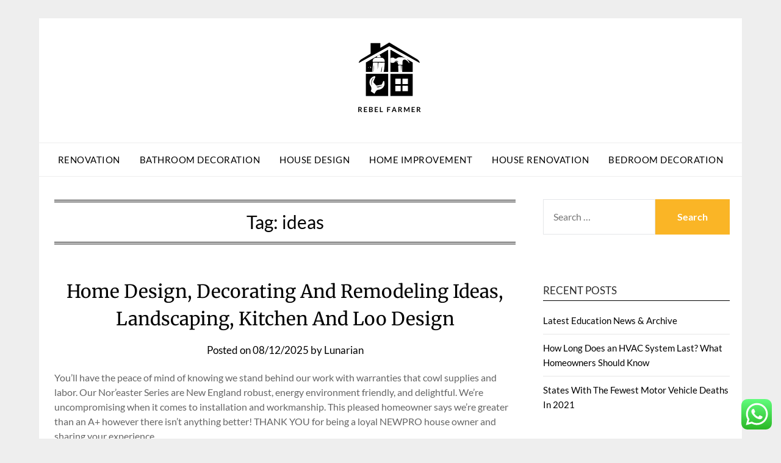

--- FILE ---
content_type: text/html; charset=UTF-8
request_url: https://rebelfarmer.org/tag/ideas
body_size: 13623
content:
<!doctype html><html lang="en-US" prefix="og: https://ogp.me/ns#"><head><meta charset="UTF-8"><meta name="viewport" content="width=device-width, initial-scale=1"><link rel="profile" href="https://gmpg.org/xfn/11"><title>ideas - RF</title><meta name="robots" content="follow, noindex"/><meta property="og:locale" content="en_US" /><meta property="og:type" content="article" /><meta property="og:title" content="ideas - RF" /><meta property="og:url" content="https://rebelfarmer.org/tag/ideas" /><meta property="og:site_name" content="RF" /><meta name="twitter:card" content="summary_large_image" /><meta name="twitter:title" content="ideas - RF" /><meta name="twitter:label1" content="Posts" /><meta name="twitter:data1" content="39" /> <script type="application/ld+json" class="rank-math-schema-pro">{"@context":"https://schema.org","@graph":[{"@type":"Person","@id":"https://rebelfarmer.org/#person","name":"RF","image":{"@type":"ImageObject","@id":"https://rebelfarmer.org/#logo","url":"https://rebelfarmer.org/wp-content/uploads/2025/02/cropped-rebel-farmer.png","contentUrl":"https://rebelfarmer.org/wp-content/uploads/2025/02/cropped-rebel-farmer.png","caption":"RF","inLanguage":"en-US"}},{"@type":"WebSite","@id":"https://rebelfarmer.org/#website","url":"https://rebelfarmer.org","name":"RF","publisher":{"@id":"https://rebelfarmer.org/#person"},"inLanguage":"en-US"},{"@type":"BreadcrumbList","@id":"https://rebelfarmer.org/tag/ideas#breadcrumb","itemListElement":[{"@type":"ListItem","position":"1","item":{"@id":"https://rebelfarmer.org","name":"Home"}},{"@type":"ListItem","position":"2","item":{"@id":"https://rebelfarmer.org/tag/ideas","name":"ideas"}}]},{"@type":"CollectionPage","@id":"https://rebelfarmer.org/tag/ideas#webpage","url":"https://rebelfarmer.org/tag/ideas","name":"ideas - RF","isPartOf":{"@id":"https://rebelfarmer.org/#website"},"inLanguage":"en-US","breadcrumb":{"@id":"https://rebelfarmer.org/tag/ideas#breadcrumb"}}]}</script> <link rel='dns-prefetch' href='//fonts.googleapis.com' /><link rel="alternate" type="application/rss+xml" title="RF &raquo; Feed" href="https://rebelfarmer.org/feed" /><link rel="alternate" type="application/rss+xml" title="RF &raquo; ideas Tag Feed" href="https://rebelfarmer.org/tag/ideas/feed" /><link data-optimized="2" rel="stylesheet" href="https://rebelfarmer.org/wp-content/litespeed/css/bb4fc050e9898117cc9c4fec4acb90d5.css?ver=9c41d" /> <script type="text/javascript" src="https://rebelfarmer.org/wp-includes/js/jquery/jquery.min.js?ver=3.7.1" id="jquery-core-js"></script> <link rel="https://api.w.org/" href="https://rebelfarmer.org/wp-json/" /><link rel="alternate" title="JSON" type="application/json" href="https://rebelfarmer.org/wp-json/wp/v2/tags/175" /><link rel="EditURI" type="application/rsd+xml" title="RSD" href="https://rebelfarmer.org/xmlrpc.php?rsd" /><meta name="generator" content="WordPress 6.9" /><link rel="icon" href="https://rebelfarmer.org/wp-content/uploads/2025/02/cropped-cropped-rebel-farmer-32x32.png" sizes="32x32" /><link rel="icon" href="https://rebelfarmer.org/wp-content/uploads/2025/02/cropped-cropped-rebel-farmer-192x192.png" sizes="192x192" /><link rel="apple-touch-icon" href="https://rebelfarmer.org/wp-content/uploads/2025/02/cropped-cropped-rebel-farmer-180x180.png" /><meta name="msapplication-TileImage" content="https://rebelfarmer.org/wp-content/uploads/2025/02/cropped-cropped-rebel-farmer-270x270.png" /></head><body class="archive tag tag-ideas tag-175 wp-custom-logo wp-theme-responsiveblogily hfeed masthead-fixed">
<a class="skip-link screen-reader-text" href="#content">
Skip to content</a><div id="page" class="site"><header id="masthead" class="sheader site-header clearfix"><div class="content-wrap"><div class="site-branding branding-logo">
<a href="https://rebelfarmer.org/" class="custom-logo-link" rel="home"><img width="108" height="122" src="https://rebelfarmer.org/wp-content/uploads/2025/02/cropped-rebel-farmer.png" class="custom-logo" alt="RF" decoding="async" /></a><p class="site-title"><a href="https://rebelfarmer.org/" rel="home">RF</a></p><p class="site-description">House &amp; Home Improvement Information</p></div></div><nav id="primary-site-navigation" class="primary-menu main-navigation clearfix"><a href="#" id="pull" class="smenu-hide toggle-mobile-menu menu-toggle" aria-controls="secondary-menu" aria-expanded="false">Menu</a><div class="content-wrap text-center"><div class="center-main-menu"><div class="menu-secondary-menu-container"><ul id="primary-menu" class="pmenu"><li id="menu-item-10011397" class="menu-item menu-item-type-taxonomy menu-item-object-category menu-item-10011397"><a href="https://rebelfarmer.org/category/renovation">Renovation</a></li><li id="menu-item-10011398" class="menu-item menu-item-type-taxonomy menu-item-object-category menu-item-10011398"><a href="https://rebelfarmer.org/category/bathroom-decoration">Bathroom Decoration</a></li><li id="menu-item-10011399" class="menu-item menu-item-type-taxonomy menu-item-object-category menu-item-10011399"><a href="https://rebelfarmer.org/category/house-design">House Design</a></li><li id="menu-item-10011400" class="menu-item menu-item-type-taxonomy menu-item-object-category menu-item-10011400"><a href="https://rebelfarmer.org/category/home-improvement">Home Improvement</a></li><li id="menu-item-10011401" class="menu-item menu-item-type-taxonomy menu-item-object-category menu-item-10011401"><a href="https://rebelfarmer.org/category/house-renovation">House Renovation</a></li><li id="menu-item-10011402" class="menu-item menu-item-type-taxonomy menu-item-object-category menu-item-10011402"><a href="https://rebelfarmer.org/category/bedroom-decoration">Bedroom Decoration</a></li></ul></div></div></div></nav><div class="content-wrap"><div class="super-menu clearfix"><div class="super-menu-inner">
<a href="#" id="pull" class="toggle-mobile-menu menu-toggle" aria-controls="secondary-menu" aria-expanded="false">Menu</a></div></div></div><div id="mobile-menu-overlay"></div></header><div id="content" class="site-content clearfix"><div class="content-wrap"><div class="website-content"><div id="primary" class="featured-content content-area"><main id="main" class="site-main"><header class="fbox page-header"><h1 class="page-title">Tag: <span>ideas</span></h1></header><article id="post-31979" class="posts-entry fbox blogposts-list post-31979 post type-post status-publish format-standard hentry category-bathroom-decoration tag-decorating tag-design tag-ideas tag-kitchen tag-landscaping tag-remodeling"><header class="entry-header"><h2 class="entry-title"><a href="https://rebelfarmer.org/home-design-decorating-and-remodeling-ideas-landscaping-kitchen-and-loo-design.html" rel="bookmark">Home Design, Decorating And Remodeling Ideas, Landscaping, Kitchen And Loo Design</a></h2><div class="entry-meta"><div class="blog-data-wrapper"><div class="post-data-divider"></div><div class="post-data-positioning"><div class="post-data-text">
<span class="posted-on">Posted on <a href="https://rebelfarmer.org/home-design-decorating-and-remodeling-ideas-landscaping-kitchen-and-loo-design.html" rel="bookmark"><time class="entry-date published updated" datetime="2025-12-08T18:57:48+07:00">08/12/2025</time></a></span><span class="byline"> by <span class="author vcard"><a class="url fn n" href="https://rebelfarmer.org/author/lunarian">Lunarian</a></span></span></div></div></div></div></header><div class="entry-content"><p>You’ll have the peace of mind of knowing we stand behind our work with warranties that cowl supplies and labor. Our Nor’easter Series are New England robust, energy environment friendly, and delightful. We’re uncompromising when it comes to installation and workmanship. This pleased homeowner says we&#8217;re greater than an A+ however there isn’t anything better! THANK YOU for being a loyal NEWPRO house owner and sharing your experience.</p><p>Plus, our vinyl siding from Alside and CertainTeed could be customized in the profile and color of your choice to seamlessly complement the look of your own home. Online Pin Registration number to access your online banking with Comhar Linn. Once logged in to your banking area merely select ‘Apply for a loan online’. Meet over one hundred fifty home improvement and remodeling consultants – all members of NARI Milwaukee, whose code of ethics pledges honesty, integrity and responsibility. Your roof is &hellip;</p><div class="text-center">
<a href="https://rebelfarmer.org/home-design-decorating-and-remodeling-ideas-landscaping-kitchen-and-loo-design.html" class="blogpost-button">Read more</a></div></div></article><article id="post-34170" class="posts-entry fbox blogposts-list post-34170 post type-post status-publish format-standard hentry category-news tag-business tag-evaluation tag-harvard tag-ideas tag-leaders tag-recommendation"><header class="entry-header"><h2 class="entry-title"><a href="https://rebelfarmer.org/harvard-business-evaluation-ideas-and-recommendation-for-leaders-2.html" rel="bookmark">Harvard Business Evaluation Ideas And Recommendation For Leaders</a></h2><div class="entry-meta"><div class="blog-data-wrapper"><div class="post-data-divider"></div><div class="post-data-positioning"><div class="post-data-text">
<span class="posted-on">Posted on <a href="https://rebelfarmer.org/harvard-business-evaluation-ideas-and-recommendation-for-leaders-2.html" rel="bookmark"><time class="entry-date published updated" datetime="2025-10-18T18:57:28+07:00">18/10/2025</time></a></span><span class="byline"> by <span class="author vcard"><a class="url fn n" href="https://rebelfarmer.org/author/lunarian">Lunarian</a></span></span></div></div></div></div></header><div class="entry-content"><p>Fed Chair Powell Still Expects to Cut Rates This Year, but Not YetJerome H. Powell, the Federal Reserve chair, advised lawmakers that rate cuts in 2024 have been still likely and that hot-button bank rules could possibly be reissued. Uranium exploration firm Bannerman Energy has recorded a $7 million total complete loss for the first six months of the 2024 financial 12 months, citing important corporate and administration-based expenses. A bailiff seized more than $800,000 in assets from the Montreal firm that runs the Just for Laughs comedy festival one week earlier than the company introduced it was seeking protection from its creditors. Last week, the E.C.B. left its rate of interest untouched, and Christine Lagarde, the bank’s president, stated it was “very unlikely” to maneuver higher in the coming year regardless of rising inflation, which the bank sees as largely pushed by high energy costs. Tim Cook, Apple’s chief &hellip;</p><div class="text-center">
<a href="https://rebelfarmer.org/harvard-business-evaluation-ideas-and-recommendation-for-leaders-2.html" class="blogpost-button">Read more</a></div></div></article><article id="post-34120" class="posts-entry fbox blogposts-list post-34120 post type-post status-publish format-standard hentry category-news tag-business tag-evaluation tag-harvard tag-ideas tag-leaders tag-recommendation"><header class="entry-header"><h2 class="entry-title"><a href="https://rebelfarmer.org/harvard-business-evaluation-ideas-and-recommendation-for-leaders.html" rel="bookmark">Harvard Business Evaluation Ideas And Recommendation For Leaders</a></h2><div class="entry-meta"><div class="blog-data-wrapper"><div class="post-data-divider"></div><div class="post-data-positioning"><div class="post-data-text">
<span class="posted-on">Posted on <a href="https://rebelfarmer.org/harvard-business-evaluation-ideas-and-recommendation-for-leaders.html" rel="bookmark"><time class="entry-date published updated" datetime="2025-10-03T18:57:17+07:00">03/10/2025</time></a></span><span class="byline"> by <span class="author vcard"><a class="url fn n" href="https://rebelfarmer.org/author/lunarian">Lunarian</a></span></span></div></div></div></div></header><div class="entry-content"><p>Fed Chair Powell Still Expects to Cut Rates This Year, but Not YetJerome H. Powell, the Federal Reserve chair, advised lawmakers that rate cuts in 2024 have been still likely and that hot-button bank rules could possibly be reissued. Uranium exploration firm Bannerman Energy has recorded a $7 million total complete loss for the first six months of the 2024 financial 12 months, citing important corporate and administration-based expenses. A bailiff seized more than $800,000 in assets from the Montreal firm that runs the Just for Laughs comedy festival one week earlier than the company introduced it was seeking protection from its creditors. Last week, the E.C.B. left its rate of interest untouched, and Christine Lagarde, the bank’s president, stated it was “very unlikely” to maneuver higher in the coming year regardless of rising inflation, which the bank sees as largely pushed by high energy costs. Tim Cook, Apple’s chief &hellip;</p><div class="text-center">
<a href="https://rebelfarmer.org/harvard-business-evaluation-ideas-and-recommendation-for-leaders.html" class="blogpost-button">Read more</a></div></div></article><article id="post-34102" class="posts-entry fbox blogposts-list post-34102 post type-post status-publish format-standard hentry category-news tag-homemade tag-ideas tag-jewellery"><header class="entry-header"><h2 class="entry-title"><a href="https://rebelfarmer.org/60-homemade-diy-jewellery-ideas-that-are-easy-to-make-2.html" rel="bookmark">60 Homemade Diy Jewellery Ideas That Are Easy To Make</a></h2><div class="entry-meta"><div class="blog-data-wrapper"><div class="post-data-divider"></div><div class="post-data-positioning"><div class="post-data-text">
<span class="posted-on">Posted on <a href="https://rebelfarmer.org/60-homemade-diy-jewellery-ideas-that-are-easy-to-make-2.html" rel="bookmark"><time class="entry-date published updated" datetime="2025-09-08T18:56:58+07:00">08/09/2025</time></a></span><span class="byline"> by <span class="author vcard"><a class="url fn n" href="https://rebelfarmer.org/author/lunarian">Lunarian</a></span></span></div></div></div></div></header><div class="entry-content"><p>There is no end to create jewelry, making concepts, and right here is one other one to seize your consideration. At a really first look, you will become a giant fan of this lovely bracelet that&#8217;s super cool and enchanting pearl flower bracelet. If you&#8217;re eager on the rainbows a lot then time to put on them round your neck, this will also be a way to bring some nice colors to your persona. Make also these earrings at house with out getting expensive utilizing the sequin, felt squares, glue and earring studs. These stud sequin earrings would deliver an alluring sparkle to your costume up. Make fabulous DIY jewellery at home that may always go impressive and will be fairly simple and simple to make with these kate spade impressed bangles ideas.</p><p>“A giant part of the jewelry retail market is still fragmented and unorganised in India. That presents &hellip;</p><div class="text-center">
<a href="https://rebelfarmer.org/60-homemade-diy-jewellery-ideas-that-are-easy-to-make-2.html" class="blogpost-button">Read more</a></div></div></article><article id="post-34098" class="posts-entry fbox blogposts-list post-34098 post type-post status-publish format-standard hentry category-news tag-homemade tag-ideas tag-jewellery"><header class="entry-header"><h2 class="entry-title"><a href="https://rebelfarmer.org/60-homemade-diy-jewellery-ideas-that-are-easy-to-make.html" rel="bookmark">60 Homemade Diy Jewellery Ideas That Are Easy To Make</a></h2><div class="entry-meta"><div class="blog-data-wrapper"><div class="post-data-divider"></div><div class="post-data-positioning"><div class="post-data-text">
<span class="posted-on">Posted on <a href="https://rebelfarmer.org/60-homemade-diy-jewellery-ideas-that-are-easy-to-make.html" rel="bookmark"><time class="entry-date published updated" datetime="2025-09-02T18:56:55+07:00">02/09/2025</time></a></span><span class="byline"> by <span class="author vcard"><a class="url fn n" href="https://rebelfarmer.org/author/lunarian">Lunarian</a></span></span></div></div></div></div></header><div class="entry-content"><p>There is no end to create jewelry, making concepts, and right here is one other one to seize your consideration. At a really first look, you will become a giant fan of this lovely bracelet that&#8217;s super cool and enchanting pearl flower bracelet. If you&#8217;re eager on the rainbows a lot then time to put on them round your neck, this will also be a way to bring some nice colors to your persona. Make also these earrings at house with out getting expensive utilizing the sequin, felt squares, glue and earring studs. These stud sequin earrings would deliver an alluring sparkle to your costume up. Make fabulous DIY jewellery at home that may always go impressive and will be fairly simple and simple to make with these kate spade impressed bangles ideas.</p><p>“A giant part of the jewelry retail market is still fragmented and unorganised in India. That presents &hellip;</p><div class="text-center">
<a href="https://rebelfarmer.org/60-homemade-diy-jewellery-ideas-that-are-easy-to-make.html" class="blogpost-button">Read more</a></div></div></article><article id="post-294" class="posts-entry fbox blogposts-list post-294 post type-post status-publish format-standard hentry category-bathroom-decoration tag-bathroom tag-bathrooms tag-custom tag-designs tag-ideas tag-renovations tag-sydney"><header class="entry-header"><h2 class="entry-title"><a href="https://rebelfarmer.org/bathroom-renovations-sydney-custom-bathrooms-designs-ideas.html" rel="bookmark">Bathroom Renovations Sydney Custom Bathrooms Designs &#038; Ideas</a></h2><div class="entry-meta"><div class="blog-data-wrapper"><div class="post-data-divider"></div><div class="post-data-positioning"><div class="post-data-text">
<span class="posted-on">Posted on <a href="https://rebelfarmer.org/bathroom-renovations-sydney-custom-bathrooms-designs-ideas.html" rel="bookmark"><time class="entry-date published updated" datetime="2025-07-15T18:57:08+07:00">15/07/2025</time></a></span><span class="byline"> by <span class="author vcard"><a class="url fn n" href="https://rebelfarmer.org/author/lunarian">Lunarian</a></span></span></div></div></div></div></header><div class="entry-content"><p>If you&#8217;re renovating a rest room , you are more likely to have companies corresponding to electrics, plumbing and waste connected. On average, transforming a relaxation room costs between $5,000 and $10,000. Mr. Handyman’s Bathroom Remodel Checklist serves as a information for making smart choices, budgeting and avoiding unpleasant surprises – so you can create a beautiful bathroom without paying additional. Options embody adding ambient lights across the bathroom or bringing in some accent lighting into the house .</p><ul><li>AARP is a nonprofit, nonpartisan group that empowers people to decide on how they live as they age.</li><li>Use our curated design system and entry our in-house designers to convey your space to life.</li><li>Once you’ve eliminated all the fixtures and furniture, the following step is to take away the old flooring and wall tiles.</li><li>I need to make modifications to my home but I’m so scared of patched ceilings wanting</li></ul>&hellip;<div class="text-center">
<a href="https://rebelfarmer.org/bathroom-renovations-sydney-custom-bathrooms-designs-ideas.html" class="blogpost-button">Read more</a></div></div></article><article id="post-4502" class="posts-entry fbox blogposts-list post-4502 post type-post status-publish format-standard hentry category-info tag-artist tag-ideas tag-ladies tag-makeup tag-older tag-professional tag-unique"><header class="entry-header"><h2 class="entry-title"><a href="https://rebelfarmer.org/14-unique-make-up-ideas-for-older-ladies-from-a-professional-make-up-artist.html" rel="bookmark">14 Unique Make-up Ideas For Older Ladies From A Professional Make-up Artist</a></h2><div class="entry-meta"><div class="blog-data-wrapper"><div class="post-data-divider"></div><div class="post-data-positioning"><div class="post-data-text">
<span class="posted-on">Posted on <a href="https://rebelfarmer.org/14-unique-make-up-ideas-for-older-ladies-from-a-professional-make-up-artist.html" rel="bookmark"><time class="entry-date published updated" datetime="2024-10-03T18:56:59+07:00">03/10/2024</time></a></span><span class="byline"> by <span class="author vcard"><a class="url fn n" href="https://rebelfarmer.org/author/lunarian">Lunarian</a></span></span></div></div></div></div></header><div class="entry-content"><p><img decoding="async" class='wp-post-image' style='display: block;margin-left:auto;margin-right:auto;' src="https://i.ytimg.com/vi/_TjsCchqAEM/hqdefault.jpg" width="500px" alt="Beauty Tips"/></p><p>During the summer time, I do that with my can&#8217;t-live-without-it Yes To Coconuts Ultra Hydrating Overnight Eye Balm ($16, ulta.com), nevertheless it works with any formula. The fridge can also be a fantastic place to stash nail polish, because it retains it from thickening over time. These third-party web sites typically have their very own Privacy Notice  and Terms and Conditions. We encourage you to read them earlier than using those websites.</p><p><img decoding="async" class='aligncenter' style='display: block;margin-left:auto;margin-right:auto;' src="https://i.ibb.co/RTSkj1k/Ai-Qs-E8-V7a14.webp" width="506px" alt="Beauty Tips"/></p><p>The pores  and skin is our most obvious sign of ageing, wrinkles and fine lines appear as we become old and we start to free fullness. An anti-ageing cream is an absolute essential to take care <a href="https://beautyprotal.my.id" target="_blank" rel="noopener">Beauty Tips</a> of maturing pores and skin. The best option is to go for a formula with lively ingredients that defend and nourish the skin.&hellip;</p><div class="text-center">
<a href="https://rebelfarmer.org/14-unique-make-up-ideas-for-older-ladies-from-a-professional-make-up-artist.html" class="blogpost-button">Read more</a></div></div></article><article id="post-2266" class="posts-entry fbox blogposts-list post-2266 post type-post status-publish format-standard hentry category-info tag-beauty tag-consultants tag-finest tag-forty tag-ideas tag-improve tag-makeup tag-routine tag-skincare"><header class="entry-header"><h2 class="entry-title"><a href="https://rebelfarmer.org/forty-five-finest-beauty-ideas-from-makeup-and-skincare-consultants-to-improve-your-beauty-routine.html" rel="bookmark">Forty Five Finest Beauty Ideas From Makeup And Skincare Consultants To Improve Your Beauty Routine</a></h2><div class="entry-meta"><div class="blog-data-wrapper"><div class="post-data-divider"></div><div class="post-data-positioning"><div class="post-data-text">
<span class="posted-on">Posted on <a href="https://rebelfarmer.org/forty-five-finest-beauty-ideas-from-makeup-and-skincare-consultants-to-improve-your-beauty-routine.html" rel="bookmark"><time class="entry-date published updated" datetime="2024-10-02T18:57:07+07:00">02/10/2024</time></a></span><span class="byline"> by <span class="author vcard"><a class="url fn n" href="https://rebelfarmer.org/author/lunarian">Lunarian</a></span></span></div></div></div></div></header><div class="entry-content"><p><img decoding="async" class='wp-post-image' style='display: block;margin-left:auto;margin-right:auto;' src="https://i.ytimg.com/vi/g6L98CXFnnA/hqdefault.jpg" width="502px" alt="Beauty Tips"/></p><p>Renowned massage therapist Sarah Jane Watson believes each girl ought to keep a jar of organic, grass-fed ghee at house (a type of butter used in Indian cuisine and high in skin-nourishing omega-3 fatty acids). “I wish to warm two tablespoons of ghee and therapeutic massage it into my physique before getting within the bathtub, to assuage and hydrate dry pores and skin,” she tells us. To swap up your hair colour without long-term dedication, attempt a toner .</p><p>We process your private data to carry out a contract to which you&#8217;re or will be a celebration. For example, we have to course of your private knowledge to deliver a product or a service you got, to permit you to take part in certainly one of our competitions, or to ship you samples that you&#8217;ve requested. Most of Unilever’s web sites are designed and intended to be used by adults. &hellip;</p><div class="text-center">
<a href="https://rebelfarmer.org/forty-five-finest-beauty-ideas-from-makeup-and-skincare-consultants-to-improve-your-beauty-routine.html" class="blogpost-button">Read more</a></div></div></article><article id="post-33156" class="posts-entry fbox blogposts-list post-33156 post type-post status-publish format-standard hentry category-renovation tag-adorning tag-design tag-ideas tag-inspiration tag-kitchen tag-remodeling tag-toilet"><header class="entry-header"><h2 class="entry-title"><a href="https://rebelfarmer.org/home-design-adorning-and-remodeling-ideas-and-inspiration-kitchen-and-toilet-design.html" rel="bookmark">Home Design, Adorning And Remodeling Ideas And Inspiration, Kitchen And Toilet Design</a></h2><div class="entry-meta"><div class="blog-data-wrapper"><div class="post-data-divider"></div><div class="post-data-positioning"><div class="post-data-text">
<span class="posted-on">Posted on <a href="https://rebelfarmer.org/home-design-adorning-and-remodeling-ideas-and-inspiration-kitchen-and-toilet-design.html" rel="bookmark"><time class="entry-date published updated" datetime="2024-09-23T18:57:10+07:00">23/09/2024</time></a></span><span class="byline"> by <span class="author vcard"><a class="url fn n" href="https://rebelfarmer.org/author/lunarian">Lunarian</a></span></span></div></div></div></div></header><div class="entry-content"><p>Basic yard care, such as slicing the grass, fertilizing the garden, and controlling weeds, prices about $340 but yields a 539% ROI, our research shows. Add about three cubic yards of bark mulch at a price of about $275, and reap a 536% ROI. Buyers care a few home workplace more than they care about whether or not the house is move-in ready or is of a minimum sq. footage, our survey found. As you plan your next renovation project, it’s more critical than ever to know what upgrades improve home worth.</p><ul><li>Build a wooden planter box to add some colour to the front of your personal home, plant some colourful flowering shrubs and add some bee-friendly plants to your yard.</li><li>The demand outstrips the provision of supplies and labor to do the work, leaving householders to get inventive.</li><li>Buyers usually ask when the HVAC was put in or replaced,</li></ul>&hellip;<div class="text-center">
<a href="https://rebelfarmer.org/home-design-adorning-and-remodeling-ideas-and-inspiration-kitchen-and-toilet-design.html" class="blogpost-button">Read more</a></div></div></article><article id="post-302" class="posts-entry fbox blogposts-list post-302 post type-post status-publish format-standard hentry category-bedroom-decoration tag-bathroom tag-design tag-ideas tag-photos tag-rework tag-seventy"><header class="entry-header"><h2 class="entry-title"><a href="https://rebelfarmer.org/seventy-five-best-bathroom-rework-design-ideas-photos.html" rel="bookmark">Seventy Five Best Bathroom Rework Design Ideas &#038; Photos</a></h2><div class="entry-meta"><div class="blog-data-wrapper"><div class="post-data-divider"></div><div class="post-data-positioning"><div class="post-data-text">
<span class="posted-on">Posted on <a href="https://rebelfarmer.org/seventy-five-best-bathroom-rework-design-ideas-photos.html" rel="bookmark"><time class="entry-date published updated" datetime="2024-08-22T18:57:14+07:00">22/08/2024</time></a></span><span class="byline"> by <span class="author vcard"><a class="url fn n" href="https://rebelfarmer.org/author/lunarian">Lunarian</a></span></span></div></div></div></div></header><div class="entry-content"><p>Most en suite loos are connected to the master suite, but there may be exceptions relying on the layout of your own home. They are meant to be more personal areas than visitor bathrooms, allowing you to put a extra intimate or inventive contact to this area. They are convenient because of their proximity to the bed room, helping you keep a comfortable quantity of privacy. Dating back to the Sixties, en suite bogs have turn out to be commonplace in the modern residence. You can add easy or elegant upgrades to your en suite bathroom to make it a definite selling function. If you don’t presently have an en suite, you can add one by converting a big closet or building onto the bedroom.</p><p>Lights near the mirror and sink space are helpful for applying make-up, and so on. Some major or specialized work will call for certified skilled &hellip;</p><div class="text-center">
<a href="https://rebelfarmer.org/seventy-five-best-bathroom-rework-design-ideas-photos.html" class="blogpost-button">Read more</a></div></div></article><div class="text-center"><nav class="navigation pagination" aria-label="Posts pagination"><h2 class="screen-reader-text">Posts pagination</h2><div class="nav-links"><ul class='page-numbers'><li><span aria-current="page" class="page-numbers current">1</span></li><li><a class="page-numbers" href="https://rebelfarmer.org/tag/ideas/page/2">2</a></li><li><a class="page-numbers" href="https://rebelfarmer.org/tag/ideas/page/3">3</a></li><li><a class="page-numbers" href="https://rebelfarmer.org/tag/ideas/page/4">4</a></li><li><a class="next page-numbers" href="https://rebelfarmer.org/tag/ideas/page/2">Next</a></li></ul></div></nav></div></main></div><aside id="secondary" class="featured-sidebar widget-area"><section id="search-2" class="fbox swidgets-wrap widget widget_search"><form role="search" method="get" class="search-form" action="https://rebelfarmer.org/">
<label>
<span class="screen-reader-text">Search for:</span>
<input type="search" class="search-field" placeholder="Search &hellip;" value="" name="s" />
</label>
<input type="submit" class="search-submit" value="Search" /></form></section><section id="recent-posts-3" class="fbox swidgets-wrap widget widget_recent_entries"><div class="swidget"><div class="sidebar-title-border"><h3 class="widget-title">Recent Posts</h3></div></div><ul><li>
<a href="https://rebelfarmer.org/latest-education-news-archive.html">Latest Education News &#038; Archive</a></li><li>
<a href="https://rebelfarmer.org/how-long-does-an-hvac-system-last-what-homeowners-should-know.html">How Long Does an HVAC System Last? What Homeowners Should Know</a></li><li>
<a href="https://rebelfarmer.org/states-with-the-fewest-motor-vehicle-deaths-in-2021.html">States With The Fewest Motor Vehicle Deaths In 2021</a></li></ul></section><section id="tag_cloud-2" class="fbox swidgets-wrap widget widget_tag_cloud"><div class="swidget"><div class="sidebar-title-border"><h3 class="widget-title">Tags</h3></div></div><div class="tagcloud"><a href="https://rebelfarmer.org/tag/automotive" class="tag-cloud-link tag-link-1141 tag-link-position-1" style="font-size: 13.333333333333pt;" aria-label="automotive (37 items)">automotive</a>
<a href="https://rebelfarmer.org/tag/bathroom" class="tag-cloud-link tag-link-1150 tag-link-position-2" style="font-size: 15.466666666667pt;" aria-label="bathroom (54 items)">bathroom</a>
<a href="https://rebelfarmer.org/tag/bedroom" class="tag-cloud-link tag-link-1154 tag-link-position-3" style="font-size: 18.266666666667pt;" aria-label="bedroom (89 items)">bedroom</a>
<a href="https://rebelfarmer.org/tag/business" class="tag-cloud-link tag-link-86 tag-link-position-4" style="font-size: 21.466666666667pt;" aria-label="business (153 items)">business</a>
<a href="https://rebelfarmer.org/tag/ceramic" class="tag-cloud-link tag-link-1193 tag-link-position-5" style="font-size: 11.333333333333pt;" aria-label="ceramic (26 items)">ceramic</a>
<a href="https://rebelfarmer.org/tag/college" class="tag-cloud-link tag-link-799 tag-link-position-6" style="font-size: 9.6pt;" aria-label="college (19 items)">college</a>
<a href="https://rebelfarmer.org/tag/design" class="tag-cloud-link tag-link-749 tag-link-position-7" style="font-size: 13.2pt;" aria-label="design (36 items)">design</a>
<a href="https://rebelfarmer.org/tag/education" class="tag-cloud-link tag-link-638 tag-link-position-8" style="font-size: 14.133333333333pt;" aria-label="education (43 items)">education</a>
<a href="https://rebelfarmer.org/tag/estate" class="tag-cloud-link tag-link-1786 tag-link-position-9" style="font-size: 13.2pt;" aria-label="estate (36 items)">estate</a>
<a href="https://rebelfarmer.org/tag/fashion" class="tag-cloud-link tag-link-685 tag-link-position-10" style="font-size: 13.466666666667pt;" aria-label="fashion (38 items)">fashion</a>
<a href="https://rebelfarmer.org/tag/financial" class="tag-cloud-link tag-link-124 tag-link-position-11" style="font-size: 8pt;" aria-label="financial (14 items)">financial</a>
<a href="https://rebelfarmer.org/tag/finest" class="tag-cloud-link tag-link-365 tag-link-position-12" style="font-size: 9.0666666666667pt;" aria-label="finest (17 items)">finest</a>
<a href="https://rebelfarmer.org/tag/floor" class="tag-cloud-link tag-link-1319 tag-link-position-13" style="font-size: 15.333333333333pt;" aria-label="floor (53 items)">floor</a>
<a href="https://rebelfarmer.org/tag/flooring" class="tag-cloud-link tag-link-1320 tag-link-position-14" style="font-size: 12pt;" aria-label="flooring (29 items)">flooring</a>
<a href="https://rebelfarmer.org/tag/furniture" class="tag-cloud-link tag-link-1335 tag-link-position-15" style="font-size: 15.866666666667pt;" aria-label="furniture (58 items)">furniture</a>
<a href="https://rebelfarmer.org/tag/headlines" class="tag-cloud-link tag-link-303 tag-link-position-16" style="font-size: 8pt;" aria-label="headlines (14 items)">headlines</a>
<a href="https://rebelfarmer.org/tag/health" class="tag-cloud-link tag-link-636 tag-link-position-17" style="font-size: 18.933333333333pt;" aria-label="health (99 items)">health</a>
<a href="https://rebelfarmer.org/tag/house" class="tag-cloud-link tag-link-548 tag-link-position-18" style="font-size: 22pt;" aria-label="house (167 items)">house</a>
<a href="https://rebelfarmer.org/tag/ideas" class="tag-cloud-link tag-link-175 tag-link-position-19" style="font-size: 13.6pt;" aria-label="ideas (39 items)">ideas</a>
<a href="https://rebelfarmer.org/tag/improvement" class="tag-cloud-link tag-link-1382 tag-link-position-20" style="font-size: 13.466666666667pt;" aria-label="improvement (38 items)">improvement</a>
<a href="https://rebelfarmer.org/tag/india" class="tag-cloud-link tag-link-374 tag-link-position-21" style="font-size: 8.6666666666667pt;" aria-label="india (16 items)">india</a>
<a href="https://rebelfarmer.org/tag/information" class="tag-cloud-link tag-link-308 tag-link-position-22" style="font-size: 13.466666666667pt;" aria-label="information (38 items)">information</a>
<a href="https://rebelfarmer.org/tag/install" class="tag-cloud-link tag-link-1394 tag-link-position-23" style="font-size: 8.6666666666667pt;" aria-label="install (16 items)">install</a>
<a href="https://rebelfarmer.org/tag/installation" class="tag-cloud-link tag-link-1395 tag-link-position-24" style="font-size: 13.2pt;" aria-label="installation (36 items)">installation</a>
<a href="https://rebelfarmer.org/tag/institute" class="tag-cloud-link tag-link-800 tag-link-position-25" style="font-size: 8.2666666666667pt;" aria-label="institute (15 items)">institute</a>
<a href="https://rebelfarmer.org/tag/international" class="tag-cloud-link tag-link-439 tag-link-position-26" style="font-size: 8.2666666666667pt;" aria-label="international (15 items)">international</a>
<a href="https://rebelfarmer.org/tag/latest" class="tag-cloud-link tag-link-361 tag-link-position-27" style="font-size: 14pt;" aria-label="latest (42 items)">latest</a>
<a href="https://rebelfarmer.org/tag/leisure" class="tag-cloud-link tag-link-1424 tag-link-position-28" style="font-size: 13.6pt;" aria-label="leisure (39 items)">leisure</a>
<a href="https://rebelfarmer.org/tag/living" class="tag-cloud-link tag-link-1431 tag-link-position-29" style="font-size: 9.0666666666667pt;" aria-label="living (17 items)">living</a>
<a href="https://rebelfarmer.org/tag/luxury" class="tag-cloud-link tag-link-1436 tag-link-position-30" style="font-size: 12pt;" aria-label="luxury (29 items)">luxury</a>
<a href="https://rebelfarmer.org/tag/market" class="tag-cloud-link tag-link-173 tag-link-position-31" style="font-size: 10.666666666667pt;" aria-label="market (23 items)">market</a>
<a href="https://rebelfarmer.org/tag/mounting" class="tag-cloud-link tag-link-1477 tag-link-position-32" style="font-size: 13.2pt;" aria-label="mounting (36 items)">mounting</a>
<a href="https://rebelfarmer.org/tag/newest" class="tag-cloud-link tag-link-348 tag-link-position-33" style="font-size: 13.2pt;" aria-label="newest (36 items)">newest</a>
<a href="https://rebelfarmer.org/tag/online" class="tag-cloud-link tag-link-85 tag-link-position-34" style="font-size: 16.4pt;" aria-label="online (63 items)">online</a>
<a href="https://rebelfarmer.org/tag/plans" class="tag-cloud-link tag-link-328 tag-link-position-35" style="font-size: 8.2666666666667pt;" aria-label="plans (15 items)">plans</a>
<a href="https://rebelfarmer.org/tag/renovation" class="tag-cloud-link tag-link-1560 tag-link-position-36" style="font-size: 17.333333333333pt;" aria-label="renovation (74 items)">renovation</a>
<a href="https://rebelfarmer.org/tag/roofing" class="tag-cloud-link tag-link-1589 tag-link-position-37" style="font-size: 12.666666666667pt;" aria-label="roofing (33 items)">roofing</a>
<a href="https://rebelfarmer.org/tag/school" class="tag-cloud-link tag-link-450 tag-link-position-38" style="font-size: 9.0666666666667pt;" aria-label="school (17 items)">school</a>
<a href="https://rebelfarmer.org/tag/small" class="tag-cloud-link tag-link-178 tag-link-position-39" style="font-size: 10.933333333333pt;" aria-label="small (24 items)">small</a>
<a href="https://rebelfarmer.org/tag/sports" class="tag-cloud-link tag-link-838 tag-link-position-40" style="font-size: 8.2666666666667pt;" aria-label="sports (15 items)">sports</a>
<a href="https://rebelfarmer.org/tag/technology" class="tag-cloud-link tag-link-990 tag-link-position-41" style="font-size: 18.8pt;" aria-label="technology (97 items)">technology</a>
<a href="https://rebelfarmer.org/tag/travel" class="tag-cloud-link tag-link-1681 tag-link-position-42" style="font-size: 16.266666666667pt;" aria-label="travel (62 items)">travel</a>
<a href="https://rebelfarmer.org/tag/university" class="tag-cloud-link tag-link-991 tag-link-position-43" style="font-size: 8.6666666666667pt;" aria-label="university (16 items)">university</a>
<a href="https://rebelfarmer.org/tag/updates" class="tag-cloud-link tag-link-354 tag-link-position-44" style="font-size: 10.933333333333pt;" aria-label="updates (24 items)">updates</a>
<a href="https://rebelfarmer.org/tag/world" class="tag-cloud-link tag-link-302 tag-link-position-45" style="font-size: 9.3333333333333pt;" aria-label="world (18 items)">world</a></div></section><section id="nav_menu-2" class="fbox swidgets-wrap widget widget_nav_menu"><div class="swidget"><div class="sidebar-title-border"><h3 class="widget-title">About Us</h3></div></div><div class="menu-about-us-container"><ul id="menu-about-us" class="menu"><li id="menu-item-10011392" class="menu-item menu-item-type-post_type menu-item-object-page menu-item-10011392"><a href="https://rebelfarmer.org/sitemap">Sitemap</a></li><li id="menu-item-10011393" class="menu-item menu-item-type-post_type menu-item-object-page menu-item-10011393"><a href="https://rebelfarmer.org/disclosure-policy">Disclosure Policy</a></li><li id="menu-item-10011394" class="menu-item menu-item-type-post_type menu-item-object-page menu-item-10011394"><a href="https://rebelfarmer.org/contact-us">Contact Us</a></li></ul></div></section><section id="custom_html-2" class="widget_text fbox swidgets-wrap widget widget_custom_html"><div class="swidget"><div class="sidebar-title-border"><h3 class="widget-title">Partner Link Sosiago</h3></div></div><div class="textwidget custom-html-widget"></div></section><section id="magenet_widget-3" class="fbox swidgets-wrap widget widget_magenet_widget"><aside class="widget magenet_widget_box"><div class="mads-block"></div></aside></section><section id="block-2" class="fbox swidgets-wrap widget widget_block"><meta name='outreach_verification' content='7MQKrXqBJOSWjkB0fob5' /></section><section id="execphp-6" class="fbox swidgets-wrap widget widget_execphp"><div class="execphpwidget"></div></section><section id="execphp-8" class="fbox swidgets-wrap widget widget_execphp"><div class="execphpwidget"></div></section></aside></div></div></div><footer id="colophon" class="site-footer clearfix"><div class="content-wrap"></div><div class="site-info">
&copy;2026 RF
<span class="footer-info-right">
| Built using WordPress and <a href="https://superbthemes.com/responsiveblogily/" rel="nofollow noopener">Responsive Blogily</a> theme by Superb
</span></div></div></footer></div><div id="smobile-menu" class="mobile-only"></div><div id="mobile-menu-overlay"></div> <script type="speculationrules">{"prefetch":[{"source":"document","where":{"and":[{"href_matches":"/*"},{"not":{"href_matches":["/wp-*.php","/wp-admin/*","/wp-content/uploads/*","/wp-content/*","/wp-content/plugins/*","/wp-content/themes/responsiveblogily/*","/*\\?(.+)"]}},{"not":{"selector_matches":"a[rel~=\"nofollow\"]"}},{"not":{"selector_matches":".no-prefetch, .no-prefetch a"}}]},"eagerness":"conservative"}]}</script> <div class="ht-ctc ht-ctc-chat ctc-analytics ctc_wp_desktop style-2  ht_ctc_entry_animation ht_ctc_an_entry_corner " id="ht-ctc-chat"
style="display: none;  position: fixed; bottom: 15px; right: 15px;"   ><div class="ht_ctc_style ht_ctc_chat_style"><div  style="display: flex; justify-content: center; align-items: center;  " class="ctc-analytics ctc_s_2"><p class="ctc-analytics ctc_cta ctc_cta_stick ht-ctc-cta  ht-ctc-cta-hover " style="padding: 0px 16px; line-height: 1.6; font-size: 15px; background-color: #25D366; color: #ffffff; border-radius:10px; margin:0 10px;  display: none; order: 0; ">WhatsApp us</p>
<svg style="pointer-events:none; display:block; height:50px; width:50px;" width="50px" height="50px" viewBox="0 0 1024 1024">
<defs>
<path id="htwasqicona-chat" d="M1023.941 765.153c0 5.606-.171 17.766-.508 27.159-.824 22.982-2.646 52.639-5.401 66.151-4.141 20.306-10.392 39.472-18.542 55.425-9.643 18.871-21.943 35.775-36.559 50.364-14.584 14.56-31.472 26.812-50.315 36.416-16.036 8.172-35.322 14.426-55.744 18.549-13.378 2.701-42.812 4.488-65.648 5.3-9.402.336-21.564.505-27.15.505l-504.226-.081c-5.607 0-17.765-.172-27.158-.509-22.983-.824-52.639-2.646-66.152-5.4-20.306-4.142-39.473-10.392-55.425-18.542-18.872-9.644-35.775-21.944-50.364-36.56-14.56-14.584-26.812-31.471-36.415-50.314-8.174-16.037-14.428-35.323-18.551-55.744-2.7-13.378-4.487-42.812-5.3-65.649-.334-9.401-.503-21.563-.503-27.148l.08-504.228c0-5.607.171-17.766.508-27.159.825-22.983 2.646-52.639 5.401-66.151 4.141-20.306 10.391-39.473 18.542-55.426C34.154 93.24 46.455 76.336 61.07 61.747c14.584-14.559 31.472-26.812 50.315-36.416 16.037-8.172 35.324-14.426 55.745-18.549 13.377-2.701 42.812-4.488 65.648-5.3 9.402-.335 21.565-.504 27.149-.504l504.227.081c5.608 0 17.766.171 27.159.508 22.983.825 52.638 2.646 66.152 5.401 20.305 4.141 39.472 10.391 55.425 18.542 18.871 9.643 35.774 21.944 50.363 36.559 14.559 14.584 26.812 31.471 36.415 50.315 8.174 16.037 14.428 35.323 18.551 55.744 2.7 13.378 4.486 42.812 5.3 65.649.335 9.402.504 21.564.504 27.15l-.082 504.226z"/>
</defs>
<linearGradient id="htwasqiconb-chat" gradientUnits="userSpaceOnUse" x1="512.001" y1=".978" x2="512.001" y2="1025.023">
<stop offset="0" stop-color="#61fd7d"/>
<stop offset="1" stop-color="#2bb826"/>
</linearGradient>
<use xlink:href="#htwasqicona-chat" overflow="visible" style="fill: url(#htwasqiconb-chat)" fill="url(#htwasqiconb-chat)"/>
<g>
<path style="fill: #FFFFFF;" fill="#FFF" d="M783.302 243.246c-69.329-69.387-161.529-107.619-259.763-107.658-202.402 0-367.133 164.668-367.214 367.072-.026 64.699 16.883 127.854 49.017 183.522l-52.096 190.229 194.665-51.047c53.636 29.244 114.022 44.656 175.482 44.682h.151c202.382 0 367.128-164.688 367.21-367.094.039-98.087-38.121-190.319-107.452-259.706zM523.544 808.047h-.125c-54.767-.021-108.483-14.729-155.344-42.529l-11.146-6.612-115.517 30.293 30.834-112.592-7.259-11.544c-30.552-48.579-46.688-104.729-46.664-162.379.066-168.229 136.985-305.096 305.339-305.096 81.521.031 158.154 31.811 215.779 89.482s89.342 134.332 89.312 215.859c-.066 168.243-136.984 305.118-305.209 305.118zm167.415-228.515c-9.177-4.591-54.286-26.782-62.697-29.843-8.41-3.062-14.526-4.592-20.645 4.592-6.115 9.182-23.699 29.843-29.053 35.964-5.352 6.122-10.704 6.888-19.879 2.296-9.176-4.591-38.74-14.277-73.786-45.526-27.275-24.319-45.691-54.359-51.043-63.543-5.352-9.183-.569-14.146 4.024-18.72 4.127-4.109 9.175-10.713 13.763-16.069 4.587-5.355 6.117-9.183 9.175-15.304 3.059-6.122 1.529-11.479-.765-16.07-2.293-4.591-20.644-49.739-28.29-68.104-7.447-17.886-15.013-15.466-20.645-15.747-5.346-.266-11.469-.322-17.585-.322s-16.057 2.295-24.467 11.478-32.113 31.374-32.113 76.521c0 45.147 32.877 88.764 37.465 94.885 4.588 6.122 64.699 98.771 156.741 138.502 21.892 9.45 38.982 15.094 52.308 19.322 21.98 6.979 41.982 5.995 57.793 3.634 17.628-2.633 54.284-22.189 61.932-43.615 7.646-21.427 7.646-39.791 5.352-43.617-2.294-3.826-8.41-6.122-17.585-10.714z"/>
</g>
</svg></div></div></div>
<span class="ht_ctc_chat_data" data-settings="{&quot;number&quot;:&quot;6289634888810&quot;,&quot;pre_filled&quot;:&quot;&quot;,&quot;dis_m&quot;:&quot;show&quot;,&quot;dis_d&quot;:&quot;show&quot;,&quot;css&quot;:&quot;cursor: pointer; z-index: 99999999;&quot;,&quot;pos_d&quot;:&quot;position: fixed; bottom: 15px; right: 15px;&quot;,&quot;pos_m&quot;:&quot;position: fixed; bottom: 15px; right: 15px;&quot;,&quot;side_d&quot;:&quot;right&quot;,&quot;side_m&quot;:&quot;right&quot;,&quot;schedule&quot;:&quot;no&quot;,&quot;se&quot;:150,&quot;ani&quot;:&quot;no-animation&quot;,&quot;url_target_d&quot;:&quot;_blank&quot;,&quot;ga&quot;:&quot;yes&quot;,&quot;gtm&quot;:&quot;1&quot;,&quot;fb&quot;:&quot;yes&quot;,&quot;webhook_format&quot;:&quot;json&quot;,&quot;g_init&quot;:&quot;default&quot;,&quot;g_an_event_name&quot;:&quot;click to chat&quot;,&quot;gtm_event_name&quot;:&quot;Click to Chat&quot;,&quot;pixel_event_name&quot;:&quot;Click to Chat by HoliThemes&quot;}" data-rest="b20fb80096"></span> <script type="text/javascript" id="ht_ctc_app_js-js-extra">/*  */
var ht_ctc_chat_var = {"number":"6289634888810","pre_filled":"","dis_m":"show","dis_d":"show","css":"cursor: pointer; z-index: 99999999;","pos_d":"position: fixed; bottom: 15px; right: 15px;","pos_m":"position: fixed; bottom: 15px; right: 15px;","side_d":"right","side_m":"right","schedule":"no","se":"150","ani":"no-animation","url_target_d":"_blank","ga":"yes","gtm":"1","fb":"yes","webhook_format":"json","g_init":"default","g_an_event_name":"click to chat","gtm_event_name":"Click to Chat","pixel_event_name":"Click to Chat by HoliThemes"};
var ht_ctc_variables = {"g_an_event_name":"click to chat","gtm_event_name":"Click to Chat","pixel_event_type":"trackCustom","pixel_event_name":"Click to Chat by HoliThemes","g_an_params":["g_an_param_1","g_an_param_2","g_an_param_3"],"g_an_param_1":{"key":"number","value":"{number}"},"g_an_param_2":{"key":"title","value":"{title}"},"g_an_param_3":{"key":"url","value":"{url}"},"pixel_params":["pixel_param_1","pixel_param_2","pixel_param_3","pixel_param_4"],"pixel_param_1":{"key":"Category","value":"Click to Chat for WhatsApp"},"pixel_param_2":{"key":"ID","value":"{number}"},"pixel_param_3":{"key":"Title","value":"{title}"},"pixel_param_4":{"key":"URL","value":"{url}"},"gtm_params":["gtm_param_1","gtm_param_2","gtm_param_3","gtm_param_4","gtm_param_5"],"gtm_param_1":{"key":"type","value":"chat"},"gtm_param_2":{"key":"number","value":"{number}"},"gtm_param_3":{"key":"title","value":"{title}"},"gtm_param_4":{"key":"url","value":"{url}"},"gtm_param_5":{"key":"ref","value":"dataLayer push"}};
//# sourceURL=ht_ctc_app_js-js-extra
/*  */</script> <script id="wp-emoji-settings" type="application/json">{"baseUrl":"https://s.w.org/images/core/emoji/17.0.2/72x72/","ext":".png","svgUrl":"https://s.w.org/images/core/emoji/17.0.2/svg/","svgExt":".svg","source":{"concatemoji":"https://rebelfarmer.org/wp-includes/js/wp-emoji-release.min.js?ver=6.9"}}</script> <script type="module">/*  */
/*! This file is auto-generated */
const a=JSON.parse(document.getElementById("wp-emoji-settings").textContent),o=(window._wpemojiSettings=a,"wpEmojiSettingsSupports"),s=["flag","emoji"];function i(e){try{var t={supportTests:e,timestamp:(new Date).valueOf()};sessionStorage.setItem(o,JSON.stringify(t))}catch(e){}}function c(e,t,n){e.clearRect(0,0,e.canvas.width,e.canvas.height),e.fillText(t,0,0);t=new Uint32Array(e.getImageData(0,0,e.canvas.width,e.canvas.height).data);e.clearRect(0,0,e.canvas.width,e.canvas.height),e.fillText(n,0,0);const a=new Uint32Array(e.getImageData(0,0,e.canvas.width,e.canvas.height).data);return t.every((e,t)=>e===a[t])}function p(e,t){e.clearRect(0,0,e.canvas.width,e.canvas.height),e.fillText(t,0,0);var n=e.getImageData(16,16,1,1);for(let e=0;e<n.data.length;e++)if(0!==n.data[e])return!1;return!0}function u(e,t,n,a){switch(t){case"flag":return n(e,"\ud83c\udff3\ufe0f\u200d\u26a7\ufe0f","\ud83c\udff3\ufe0f\u200b\u26a7\ufe0f")?!1:!n(e,"\ud83c\udde8\ud83c\uddf6","\ud83c\udde8\u200b\ud83c\uddf6")&&!n(e,"\ud83c\udff4\udb40\udc67\udb40\udc62\udb40\udc65\udb40\udc6e\udb40\udc67\udb40\udc7f","\ud83c\udff4\u200b\udb40\udc67\u200b\udb40\udc62\u200b\udb40\udc65\u200b\udb40\udc6e\u200b\udb40\udc67\u200b\udb40\udc7f");case"emoji":return!a(e,"\ud83e\u1fac8")}return!1}function f(e,t,n,a){let r;const o=(r="undefined"!=typeof WorkerGlobalScope&&self instanceof WorkerGlobalScope?new OffscreenCanvas(300,150):document.createElement("canvas")).getContext("2d",{willReadFrequently:!0}),s=(o.textBaseline="top",o.font="600 32px Arial",{});return e.forEach(e=>{s[e]=t(o,e,n,a)}),s}function r(e){var t=document.createElement("script");t.src=e,t.defer=!0,document.head.appendChild(t)}a.supports={everything:!0,everythingExceptFlag:!0},new Promise(t=>{let n=function(){try{var e=JSON.parse(sessionStorage.getItem(o));if("object"==typeof e&&"number"==typeof e.timestamp&&(new Date).valueOf()<e.timestamp+604800&&"object"==typeof e.supportTests)return e.supportTests}catch(e){}return null}();if(!n){if("undefined"!=typeof Worker&&"undefined"!=typeof OffscreenCanvas&&"undefined"!=typeof URL&&URL.createObjectURL&&"undefined"!=typeof Blob)try{var e="postMessage("+f.toString()+"("+[JSON.stringify(s),u.toString(),c.toString(),p.toString()].join(",")+"));",a=new Blob([e],{type:"text/javascript"});const r=new Worker(URL.createObjectURL(a),{name:"wpTestEmojiSupports"});return void(r.onmessage=e=>{i(n=e.data),r.terminate(),t(n)})}catch(e){}i(n=f(s,u,c,p))}t(n)}).then(e=>{for(const n in e)a.supports[n]=e[n],a.supports.everything=a.supports.everything&&a.supports[n],"flag"!==n&&(a.supports.everythingExceptFlag=a.supports.everythingExceptFlag&&a.supports[n]);var t;a.supports.everythingExceptFlag=a.supports.everythingExceptFlag&&!a.supports.flag,a.supports.everything||((t=a.source||{}).concatemoji?r(t.concatemoji):t.wpemoji&&t.twemoji&&(r(t.twemoji),r(t.wpemoji)))});
//# sourceURL=https://rebelfarmer.org/wp-includes/js/wp-emoji-loader.min.js
/*  */</script> <script data-optimized="1" src="https://rebelfarmer.org/wp-content/litespeed/js/eb2da4ae1f3ca9946c0e8b01f57892fa.js?ver=9c41d"></script><script defer src="https://static.cloudflareinsights.com/beacon.min.js/vcd15cbe7772f49c399c6a5babf22c1241717689176015" integrity="sha512-ZpsOmlRQV6y907TI0dKBHq9Md29nnaEIPlkf84rnaERnq6zvWvPUqr2ft8M1aS28oN72PdrCzSjY4U6VaAw1EQ==" data-cf-beacon='{"version":"2024.11.0","token":"22520de4b90944a0a63d77478f7a4f75","r":1,"server_timing":{"name":{"cfCacheStatus":true,"cfEdge":true,"cfExtPri":true,"cfL4":true,"cfOrigin":true,"cfSpeedBrain":true},"location_startswith":null}}' crossorigin="anonymous"></script>
</body></html>
<!-- Page optimized by LiteSpeed Cache @2026-01-20 01:54:48 -->

<!-- Page cached by LiteSpeed Cache 7.7 on 2026-01-20 01:54:48 -->